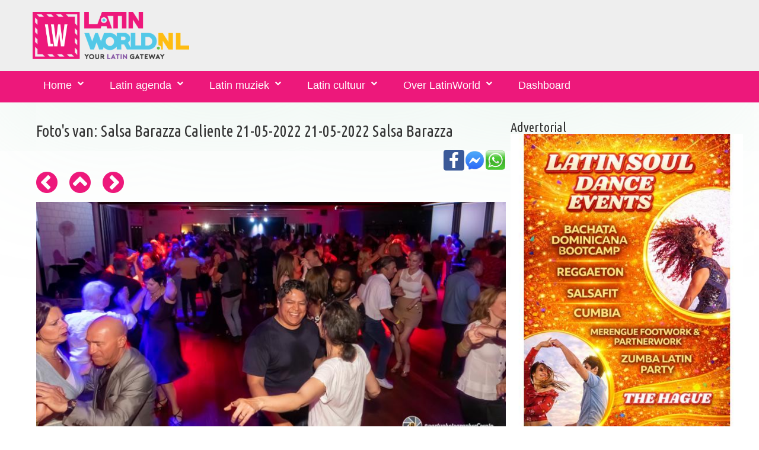

--- FILE ---
content_type: text/html; charset=UTF-8
request_url: https://www.latinworld.nl/fotodetails.php?id=46651
body_size: 4137
content:
<!DOCTYPE html>
<html lang="nl">
<head>
    <meta charset="utf-8">
    <meta http-equiv="X-UA-Compatible" content="IE=edge">
    <meta name="viewport" content="width=device-width, initial-scale=1">
	<link rel="apple-touch-icon" sizes="57x57" href="/mediaset/icons/apple-icon-57x57.png">
	<link rel="apple-touch-icon" sizes="60x60" href="/mediaset/icons/apple-icon-60x60.png">
	<link rel="apple-touch-icon" sizes="72x72" href="/mediaset/icons/apple-icon-72x72.png">
	<link rel="apple-touch-icon" sizes="76x76" href="/mediaset/icons/apple-icon-76x76.png">
	<link rel="apple-touch-icon" sizes="114x114" href="/mediaset/icons/apple-icon-114x114.png">
	<link rel="apple-touch-icon" sizes="120x120" href="/mediaset/icons/apple-icon-120x120.png">
	<link rel="apple-touch-icon" sizes="144x144" href="/mediaset/icons/apple-icon-144x144.png">
	<link rel="apple-touch-icon" sizes="152x152" href="/mediaset/icons/apple-icon-152x152.png">
	<link rel="apple-touch-icon" sizes="180x180" href="/mediaset/icons/apple-icon-180x180.png">
	<link rel="icon" type="image/png" sizes="192x192"  href="/mediaset/icons/android-icon-192x192.png">
	<link rel="icon" type="image/png" sizes="32x32" href="/mediaset/icons/favicon-32x32.png">
	<link rel="icon" type="image/png" sizes="96x96" href="/mediaset/icons/favicon-96x96.png">
	<link rel="icon" type="image/png" sizes="16x16" href="/mediaset/icons/favicon-16x16.png">
	<link rel="manifest" href="/mediaset/icons/manifest.json">
	<meta name="msapplication-TileColor" content="#ffffff">
	<meta name="msapplication-TileImage" content="/mediaset/icons/ms-icon-144x144.png">
	<meta name="theme-color" content="#ffffff">        <meta name="format-detection" content="telephone=no"/>
    <link rel="icon" href="images/favicon.ico" type="image/x-icon">

	<title>Bekijk hier de foto's van Salsa Barazza Caliente 21-05-2022 op 21-05-2022 - djpepeontour Ekeren</title>
	<meta name="description" content="Bekijk hier de foto's van Salsa Barazza Caliente 21-05-2022 op 21-05-2022 - djpepeontour Ekeren">
	<meta property="og:title" content="Bekijk hier de foto's van Salsa Barazza Caliente 21-05-2022 op 21-05-2022 - djpepeontour Ekeren" />
	<meta property="og:description" content="Bekijk hier de foto's van Salsa Barazza Caliente 21-05-2022 op 21-05-2022 - djpepeontour Ekeren" />
	<meta property="og:image" content="https://www.latinworld.nl//media/fotos/2022/f-331-thumb-dsc05437.jpg" />
	<meta property="og:url" content="https://www.latinworld.nl/fotodetails.php?id=46651" />
	
	    <base href="https://www.latinworld.nl/" />
    <link href="css/bootstrapcameranew2.css?v=138" rel="stylesheet">
    <meta http-equiv="Content-Language" content="nl_NL">
	<meta name="author" content="https://www.latinworld.nl">
	<link rel="publisher" href="https://www.latinworld.nl" />
	<meta property="og:locale" content="nl_NL" />
	<meta property="fb:app_id" content="6620479298063705"/>
		<script async src="//pagead2.googlesyndication.com/pagead/js/adsbygoogle.js"></script>	
	<script>
		 (adsbygoogle = window.adsbygoogle || []).push({
			  google_ad_client: "ca-pub-4653700559138781",
			  enable_page_level_ads: true
		 });
	</script>	
			<!-- Global site tag (gtag.js) - Google Analytics -->
<script async src="https://www.googletagmanager.com/gtag/js?id=G-VJBDP03VTR"></script>
<script>
  window.dataLayer = window.dataLayer || [];
  function gtag(){dataLayer.push(arguments);}
  gtag('js', new Date());

  gtag('config', 'G-VJBDP03VTR');
</script>	
</head>
<body>
<div class="page">
    <!--========================================================
                              HEADER
    =========================================================-->
    <header>
        <div class="container">
            <div class="navbar-header">
               				<a href="https://www.latinworld.nl">
                    <img src="/mediaset/LatinWorld.nl.png" alt="LatinWorld.nl" title="LatinWorld.nl"/>
                </a>            </div>
            <div class="contact-info">
            	                
            </div>
        </div>
        <div id="stuck_container" class="stuck_container">
            <nav class="navbar navbar-default navbar-static-top ">
                <div class="container">

                    <ul class="navbar-nav sf-menu" data-type="navbar">
                    							<li class=" dropdown">
                            <a href="https://www.latinworld.nl">Home</a>
								<ul class="dropdown-menu">
									<li class=" ">
										<a href="/latin-magazine/">Latin-Magazine</a>
									</li>
									<li class=" ">
										<a href="/latin/nieuws/">Latin nieuws</a>
									</li>
									<li class=" ">
										<a href="/tickets/">Tickets kopen</a>
									</li>
									<li class="active  ">
										<a href="/latin/fotos/">Latin foto's</a>
									</li>
                            	</ul>                        
                        </li>
                       <li class=" dropdown">
                            <a href="/salsa/agenda/">Latin agenda</a>
                            <ul class="dropdown-menu">
                            	<li class=" ">
									<a href="/salsa/agenda/">Latin agenda voor dansen, muziek en meer</a>
								</li>
                            	<li class=" ">
									<a href="https://www.latinworld.nl/proeflessen-salsa-kizomba-bachata-workshops-salsa-en-meer.php">Latin agenda voor bootcamps, workshops en meer</a>
								</li>
																<li class=" ">
									<a href="/bachata/agenda/">Bachata agenda</a>
								</li>
								<li class=" ">
									<a href="/kizomba/agenda/">Kizomba agenda</a>
								</li>
								<li class=" ">
									<a href="/cubaanse-salsa/agenda/">Cubaanse Salsa agenda</a>
								</li>
                                <li class="">
                                    <a href="/latin/dansscholen/">Latin dansscholen</a>
                                </li>
								<li class="">
									<a href="https://www.latinworld.nl/dashboard/meldagenda.php">Gratis aanmelden voor agenda</a>
								</li>                                
                            </ul>
                        </li>
                       <li class=" dropdown">
                            <a href="/latin/muziek/">Latin muziek</a>
                            <ul class="dropdown-menu">
                                <li class="">
                                    <a href="/latin/artiesten/">Latin artiesten</a>
                                </li>
                                <li class="">
                                    <a href="/latin/muziek/videos/">Latin muziek video's</a>
                                </li>
                                <li class="">
                                    <a href="/latin/djs/">Latin dj's</a>
                                </li>
                            </ul>
                        </li>
                       <li class=" dropdown">
                            <a href="javascript:void()">Latin cultuur</a>
                            <ul class="dropdown-menu">
                                <li class="">
                                    <a href="/latin/dans-taal-cultuur-reizen/">Dans-, taal- en cultuurreizen</a>
                                </li>
                                <li class="">
                                    <a href="/latin/restaurants-bars/">Latin restaurants en bars</a>
                                </li>
                                <li class="">
                                    <a href="/latin-caribbean-food-and-drinks.php">Latin &amp; caribbean food and drinks</a>
                                </li>
                                <li class="">
                                    <a href="/spaans-leren.php">Spaans leren</a>
                                </li>
                            </ul>
                        </li>
						<li class=" dropdown">
							<a href="/over-latinworld.php">Over LatinWorld</a>
							<ul class="dropdown-menu">
								<li class="">
									<a href="/vrienden-van-latinworld.php">Vrienden van LatinWorld</a>
								</li>
								<li class="">
									<a href="https://www.latinworld.nl/dashboard/meldagenda.php">Gratis aanmelden events</a>
								</li>
															</ul>
						</li>
												                        
							<li class=" dropdown">
								<a href="/dashboard/">Dashboard</a>
							</li>
												                        						                                                
                    </ul>
                </div>
            </nav>
        </div>

    </header>

    <!--========================================================
                              CONTENT
    =========================================================-->

    <main>

        <section class="well">
            <div class="container">
                <div class="row">
                    <div class="col-xs-12">
                         <div class="row">
  <div class="col-xs-12">

    <div class="row mod1">
      <div class="col-md-8 col-sm-8 col-xs-12  mg_add mod ">
      	<a name='foto'></a>
      	<h3>Foto's van: Salsa Barazza Caliente 21-05-2022 21-05-2022 Salsa Barazza</h3>
      	<p>
	<a href='whatsapp://send?text="Salsa+Barazza+Caliente+21-05-2022"%20https%3A%2F%2Fwww.latinworld.nl%2Ffotodetails.php%3Fid%3D46651%23foto' target=_blank><img src='images/whatsapp-logo.png' width='35px' align=right title="Delen via Whatsapp" alt="Delen via Whatsapp"></a>
	<a href='fb-messenger://share?link=https%3A%2F%2Fwww.latinworld.nl%2Ffotodetails.php%3Fid%3D46651%23foto&app_id=6620479298063705' target=_blank><img src='images/messenger-icon.jpg' width='35px' align=right title="Delen via Facebook Messenger" alt="Delen via Facebook Messenger"></a>
	<a href='https://www.facebook.com/dialog/share?app_id=6620479298063705&href=https%3A%2F%2Fwww.latinworld.nl%2Ffotodetails.php%3Fid%3D46651%23foto' target=_blank><img src='images/facebook-icon.jpg' width='35px' align=right title="Delen via Facebook" alt="Delen via Facebook"></a>
	&nbsp;
	</p>      	<a href='fotodetails.php?id=46650#foto' class="fa fa-chevron-circle-left fa-3x" title="Vorige"></a><img src='/images/blanco.gif' width='20px' alt='Spacer'><a href='/latin/fotos/salsa-barazza-caliente-21-05-2022-21-05-2022-331.php#46651' class="fa fa-chevron-circle-up fa-3x" title="Naar overzicht"></a><img src='/images/blanco.gif' width='20px' alt='Spacer'><a href='fotodetails.php?id=46652#foto' class="fa fa-chevron-circle-right fa-3x" title="Volgende"></a>
      	<script type="text/javascript" > 
	var start = null;
	window.addEventListener("touchstart",function(event){
	   if(event.touches.length === 1){
		  //just one finger touched
		  start = event.touches.item(0).clientX;
		}else{
		  //a second finger hit the screen, abort the touch
		  start = null;
		}
	});
  
	window.addEventListener("touchend",function(event){
	var offset = 100;//at least 100px are a swipe
	if(start){
	  //the only finger that hit the screen left it
	  var end = event.changedTouches.item(0).clientX;

	  if(end > start + offset){
	  	window.open('/fotodetails.php?id=46650&swipe=vorige','_self')	  }
	  if(end < start - offset ){
	  window.open('/fotodetails.php?id=46652&swipe=volgende','_self')	  }
	}
	});
</script>		<img src='https://www.latinworld.nl//media/fotos/2022/f-331-dsc05437.jpg'>
				
      </div>
      <div class="col-md-4 col-sm-4 col-xs-12  mg_add mod ">
      
		      	<h4>Advertorial</h4><a href='redbanner.php?link=https://t.mtrbio.com/latinsouldancevents&id=850' target='_blank'><img src='/media/banners/img/mid-850-latin-soul-dance.jpg' width='100%' alt='Soul latin dance events' title='Soul latin dance events'></a>      	<br><br>
      	      	
     <script async src="//pagead2.googlesyndication.com/pagead/js/adsbygoogle.js"></script>
     <!-- LatinWorld responsive 1 -->
     <ins class="adsbygoogle"
          style="display:block"
          data-ad-client="ca-pub-4653700559138781"
          data-ad-slot="1299292907"
          data-ad-format="auto"></ins>
     <script>
     (adsbygoogle = window.adsbygoogle || []).push({});
     </script>
				                        <h3>Copyright en waardering voor fotografen</h3>
                        <h6 class="text-primary"> Fotografen van LatinWorld en fotografen in het algemeen besteden veel vrije tijd voor het maken en bewerken van foto's. Reistijd, reiskosten en nabewerking van een aantal uren worden vaak vergeten.

						De foto's op LatinWorld en andere media van LatinWorld zijn vrij beschikbaar voor privé gebruik. Voor het gebruik van foto's voor flyers, portfolio, op websites en ander commercieel gebruik vragen we contact op te nemen met de betreffende fotograaf/fotografe. </h6>

                        <h3>Communicatie over foto's</h3>
                        <h6 class="text-primary"> Voor vragen over foto's kunt u mailen naar <a href="mailto:info@latinworld.nl">info@latinworld.nl</a></h6>
                        <a href='https://www.latinworld.nl/over-latinworld.php#copyright-disclaimer'>Copyright - Disclaimer - Privacy</a>
      </div>
	</div>
</div>
                    </div>
                </div>
            </div>
        </section>

    </main>

	<script src="/js/gajqv2b.js"></script>	    <footer>
        <div class="container">
            <div class="row">
                <div class="col-md-4 col-sm-4 col-xs-12  mod mod1">
                	                    <h5>Blijf op de hoogte via...</h5>
                    
                    <ul class="inline-list">
                    	<li><a class="fa-newspaper-o" href="https://www.latin-magazine.com/lists/?p=subscribe&id=1" target=_blank title='Via onze nieuwsbrief' alt='Via onze nieuwsbrief'></a></li>
                        <li><a class="fa-facebook-f" href="https://www.facebook.com/latinworld.nl/" target=_blank title='Via Facebook' alt='Via onze Facebook'> </a></li>
                        <li><a class="fa-instagram" href="https://www.instagram.com/latinworld.nl/" target=_blank title='Via Insta' alt='Via Insta'></a></li>
                    </ul>
                                    </div>
                <div class="col-md-4 col-sm-4 col-xs-12  mod mod3">
                                        <div class="media bg-primary "><div style="clear:both;"></div><h2>Het Latin-Magazine</h2>
<p>
<a href="https://www.latinworld.nl/latin-magazine/editie/januari-2024.php"><img width='50%' align=left style="PADDING-RIGHT: 15px"  src="/media/nieuws/img/n3-1115-thumb-latin-magazine-november-2022.jpg" alt="Latin-Magazine editie januari 2024" width="100" height="140" border="0" /></a>
Elke maand informeren we onze Latin-Magazine lezers over het laatste latin nieuws met o.a. interviews, recensies, uitgaanstips, winacties voor feesten/concerten, de latin agenda en nog veel meer.
Wil je ook op de hoogte blijven van het laatste nieuws, schrijf je dan in voor het Latin-Magazine. 
</p>
<p>
<a href="https://www.latin-magazine.com/lists/?p=subscribe&id=1" target=_blank><img src="/images/abonneer.png" title="Abonneer je op het Latin-Magazine" alt="Abonneer je op het Latin-Magazine" align=right width='40%'></a>
</p>
</div><div style="clear:both;"></div>                </div>
                <div class="col-md-4 col-sm-4 col-xs-12 ">
                    <a href='https://www.latinworld.nl/over-latinworld.php#copyright-disclaimer'>Copyright - Disclaimer - Privacy</a>
                </div>
            </div>
            <hr/>
            			<p class="rights">
				<a href="https://www.latinworld.nl" target="_blank" title="LatinWorld.nl, your latin gateway. Alles over jouw Latin Lifestyle"><img src='https://www.latinworld.nl/mediaset/icons/favicon-16x16.png' alt="LatinWorld.nl, your latin gateway. Alles over jouw Latin Lifestyle" title='LatinWorld.nl, your latin gateway. Alles over jouw Latin Lifestyle'></a>
                LatinWorld &#169; <span id="copyright-year"></span>
                                Created by <a rel="nofollow" href="https://www.bizzservices.nl" target="_blank">BizzServices</a>
            </p>
			 <div style="display:none">
				<a rel="nofollow" href="/friends.php" >Verdere vrienden</a>
			</div>
                   </div>
    </footer>
	
</div>

</body>
</html>


--- FILE ---
content_type: text/html; charset=utf-8
request_url: https://www.google.com/recaptcha/api2/aframe
body_size: 266
content:
<!DOCTYPE HTML><html><head><meta http-equiv="content-type" content="text/html; charset=UTF-8"></head><body><script nonce="moJYsS39EYH7x0cm4WUbkg">/** Anti-fraud and anti-abuse applications only. See google.com/recaptcha */ try{var clients={'sodar':'https://pagead2.googlesyndication.com/pagead/sodar?'};window.addEventListener("message",function(a){try{if(a.source===window.parent){var b=JSON.parse(a.data);var c=clients[b['id']];if(c){var d=document.createElement('img');d.src=c+b['params']+'&rc='+(localStorage.getItem("rc::a")?sessionStorage.getItem("rc::b"):"");window.document.body.appendChild(d);sessionStorage.setItem("rc::e",parseInt(sessionStorage.getItem("rc::e")||0)+1);localStorage.setItem("rc::h",'1770121745737');}}}catch(b){}});window.parent.postMessage("_grecaptcha_ready", "*");}catch(b){}</script></body></html>